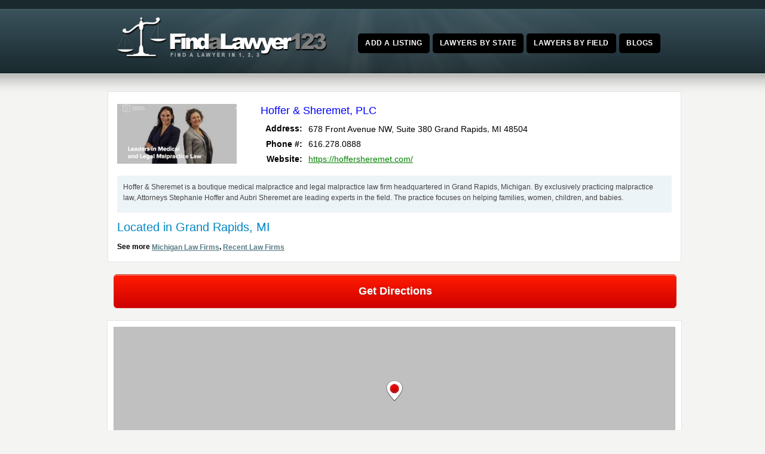

--- FILE ---
content_type: text/html; charset=UTF-8
request_url: https://www.findalawyer123.com/hoffer-sheremet-plc/
body_size: 10583
content:
<!DOCTYPE html> <!--[if IE 7 ]><html class="ie ie7" lang="en"> <![endif]--> <!--[if IE 8 ]><html class="ie ie8" lang="en"> <![endif]--> <!--[if IE 9 ]><html class="ie ie9" lang="en"> <![endif]--> <!--[if !IE]><!--><html dir="ltr" lang="en-US" prefix="og: https://ogp.me/ns#"> <!--<![endif]--><head> <!-- un-comment and delete 2nd meta below to disable zoom (not cool)<meta name="viewport" content="width=device-width, minimum-scale=1, maximum-scale=1"> --><meta name="viewport" content="width=device-width, initial-scale=1" /><link rel="pingback" href="https://findalawyer123.com/xmlrpc.php" /> <!--<link rel="alternate" type="application/rss+xml" title="FindaLawyer123.com" href="https://findalawyer123.com/feed/" /> <style>img:is([sizes="auto" i], [sizes^="auto," i]) { contain-intrinsic-size: 3000px 1500px }</style> <!-- All in One SEO 4.9.2 - aioseo.com --><title>Hoffer &amp; Sheremet, PLC - FindaLawyer123.com</title><link rel="preload" as="font" href="https://findalawyer123.com/wp-content/themes/Karma-Responsive/css/fonts/fontawesome-webfont.woff?v=4.0.3" crossorigin/><link rel="preload" as="font" href="https://fonts.gstatic.com/s/roboto/v20/KFOmCnqEu92Fr1Mu4mxKKTU1Kg.woff2" crossorigin/><meta name="description" content="Hoffer &amp; Sheremet is a boutique medical malpractice and legal malpractice law firm headquartered in Grand Rapids, Michigan. By exclusively practicing malpractice law, Attorneys Stephanie Hoffer and Aubri Sheremet are leading experts in the field. The practice focuses on helping families, women, children, and babies." /><meta name="robots" content="max-image-preview:large" /><meta name="author" content="admin"/><link rel="canonical" href="https://findalawyer123.com/hoffer-sheremet-plc/" /><meta name="generator" content="All in One SEO (AIOSEO) 4.9.2" /><meta property="og:locale" content="en_US" /><meta property="og:site_name" content="FindaLawyer123.com" /><meta property="og:type" content="website" /><meta property="og:title" content="Hoffer &amp; Sheremet, PLC - FindaLawyer123.com" /><meta property="og:description" content="Hoffer &amp; Sheremet is a boutique medical malpractice and legal malpractice law firm headquartered in Grand Rapids, Michigan. By exclusively practicing malpractice law, Attorneys Stephanie Hoffer and Aubri Sheremet are leading experts in the field. The practice focuses on helping families, women, children, and babies." /><meta property="og:url" content="https://findalawyer123.com/hoffer-sheremet-plc/" /><meta name="twitter:card" content="summary_large_image" /><meta name="twitter:title" content="Hoffer &amp; Sheremet, PLC - FindaLawyer123.com" /><meta name="twitter:description" content="Hoffer &amp; Sheremet is a boutique medical malpractice and legal malpractice law firm headquartered in Grand Rapids, Michigan. By exclusively practicing malpractice law, Attorneys Stephanie Hoffer and Aubri Sheremet are leading experts in the field. The practice focuses on helping families, women, children, and babies." /> <script type="application/ld+json" class="aioseo-schema"> {"@context":"https:\/\/schema.org","@graph":[{"@type":"BlogPosting","@id":"https:\/\/findalawyer123.com\/hoffer-sheremet-plc\/#blogposting","name":"Hoffer & Sheremet, PLC - FindaLawyer123.com","headline":"Hoffer &amp; Sheremet, PLC","author":{"@id":"https:\/\/findalawyer123.com\/author\/admin\/#author"},"publisher":{"@id":"https:\/\/findalawyer123.com\/#organization"},"image":{"@type":"ImageObject","url":"https:\/\/findalawyer123.com\/wp-content\/uploads\/2023\/05\/hoffer-shermet-featured.jpg","width":436,"height":270},"datePublished":"2023-05-03T20:47:16-04:00","dateModified":"2023-05-03T21:11:41-04:00","inLanguage":"en-US","mainEntityOfPage":{"@id":"https:\/\/findalawyer123.com\/hoffer-sheremet-plc\/#webpage"},"isPartOf":{"@id":"https:\/\/findalawyer123.com\/hoffer-sheremet-plc\/#webpage"},"articleSection":"Michigan, Recent, Birth Injury, Brain Injury, Legal Malpractice, Medical Malpractice, Spinal Cord Injury, Wrongful Death"},{"@type":"BreadcrumbList","@id":"https:\/\/findalawyer123.com\/hoffer-sheremet-plc\/#breadcrumblist","itemListElement":[{"@type":"ListItem","@id":"https:\/\/findalawyer123.com#listItem","position":1,"name":"Home","item":"https:\/\/findalawyer123.com","nextItem":{"@type":"ListItem","@id":"https:\/\/findalawyer123.com\/law\/recent\/#listItem","name":"Recent"}},{"@type":"ListItem","@id":"https:\/\/findalawyer123.com\/law\/recent\/#listItem","position":2,"name":"Recent","item":"https:\/\/findalawyer123.com\/law\/recent\/","nextItem":{"@type":"ListItem","@id":"https:\/\/findalawyer123.com\/hoffer-sheremet-plc\/#listItem","name":"Hoffer &amp; Sheremet, PLC"},"previousItem":{"@type":"ListItem","@id":"https:\/\/findalawyer123.com#listItem","name":"Home"}},{"@type":"ListItem","@id":"https:\/\/findalawyer123.com\/hoffer-sheremet-plc\/#listItem","position":3,"name":"Hoffer &amp; Sheremet, PLC","previousItem":{"@type":"ListItem","@id":"https:\/\/findalawyer123.com\/law\/recent\/#listItem","name":"Recent"}}]},{"@type":"Organization","@id":"https:\/\/findalawyer123.com\/#organization","name":"FindaLawyer123.com","description":"Find a Lawyer at FindaLawyer123.com","url":"https:\/\/findalawyer123.com\/"},{"@type":"Person","@id":"https:\/\/findalawyer123.com\/author\/admin\/#author","url":"https:\/\/findalawyer123.com\/author\/admin\/","name":"admin","image":{"@type":"ImageObject","@id":"https:\/\/findalawyer123.com\/hoffer-sheremet-plc\/#authorImage","url":"https:\/\/secure.gravatar.com\/avatar\/009cae7763e43cf5f65fba056be8e7aa51faf85ae9e4a5aa3ca234c0ea116fc0?s=96&r=g","width":96,"height":96,"caption":"admin"}},{"@type":"WebPage","@id":"https:\/\/findalawyer123.com\/hoffer-sheremet-plc\/#webpage","url":"https:\/\/findalawyer123.com\/hoffer-sheremet-plc\/","name":"Hoffer & Sheremet, PLC - FindaLawyer123.com","description":"Hoffer & Sheremet is a boutique medical malpractice and legal malpractice law firm headquartered in Grand Rapids, Michigan. By exclusively practicing malpractice law, Attorneys Stephanie Hoffer and Aubri Sheremet are leading experts in the field. The practice focuses on helping families, women, children, and babies.","inLanguage":"en-US","isPartOf":{"@id":"https:\/\/findalawyer123.com\/#website"},"breadcrumb":{"@id":"https:\/\/findalawyer123.com\/hoffer-sheremet-plc\/#breadcrumblist"},"author":{"@id":"https:\/\/findalawyer123.com\/author\/admin\/#author"},"creator":{"@id":"https:\/\/findalawyer123.com\/author\/admin\/#author"},"image":{"@type":"ImageObject","url":"https:\/\/findalawyer123.com\/wp-content\/uploads\/2023\/05\/hoffer-shermet-featured.jpg","@id":"https:\/\/findalawyer123.com\/hoffer-sheremet-plc\/#mainImage","width":436,"height":270},"primaryImageOfPage":{"@id":"https:\/\/findalawyer123.com\/hoffer-sheremet-plc\/#mainImage"},"datePublished":"2023-05-03T20:47:16-04:00","dateModified":"2023-05-03T21:11:41-04:00"},{"@type":"WebSite","@id":"https:\/\/findalawyer123.com\/#website","url":"https:\/\/findalawyer123.com\/","name":"FindaLawyer123.com","description":"Find a Lawyer at FindaLawyer123.com","inLanguage":"en-US","publisher":{"@id":"https:\/\/findalawyer123.com\/#organization"}}]} </script> <!-- All in One SEO --><link rel='dns-prefetch' href='//findalawyer123.com' /><link rel='dns-prefetch' href='//www.googletagmanager.com' /><link rel='stylesheet' id='style-css' href='https://findalawyer123.com/wp-content/themes/Karma-Responsive/style.css' type='text/css' media='all' /><link rel='stylesheet' id='primary-color-css' href='https://findalawyer123.com/wp-content/themes/Karma-Responsive/css/karma-teal-grey.css' type='text/css' media='all' /><link rel='stylesheet' id='secondary-color-css' href='https://findalawyer123.com/wp-content/themes/Karma-Responsive/css/secondary-teal-grey.css' type='text/css' media='all' /><link rel='stylesheet' id='fontawesome-css' href='https://findalawyer123.com/wp-content/themes/Karma-Responsive/css/_font-awesome.css' type='text/css' media='all' /><link rel='stylesheet' id='mobile-css' href='https://findalawyer123.com/wp-content/themes/Karma-Responsive/css/_mobile.css' type='text/css' media='all' /><link rel='stylesheet' id='wp-block-library-css' href='https://findalawyer123.com/wp-includes/css/dist/block-library/style.min.css' type='text/css' media='all' /> <style id='classic-theme-styles-inline-css' type='text/css'> /*! This file is auto-generated */
.wp-block-button__link{color:#fff;background-color:#32373c;border-radius:9999px;box-shadow:none;text-decoration:none;padding:calc(.667em + 2px) calc(1.333em + 2px);font-size:1.125em}.wp-block-file__button{background:#32373c;color:#fff;text-decoration:none} </style><link rel='stylesheet' id='aioseo/css/src/vue/standalone/blocks/table-of-contents/global.scss-css' href='https://findalawyer123.com/wp-content/plugins/all-in-one-seo-pack/dist/Lite/assets/css/table-of-contents/global.e90f6d47.css' type='text/css' media='all' /> <style id='global-styles-inline-css' type='text/css'> :root{--wp--preset--aspect-ratio--square: 1;--wp--preset--aspect-ratio--4-3: 4/3;--wp--preset--aspect-ratio--3-4: 3/4;--wp--preset--aspect-ratio--3-2: 3/2;--wp--preset--aspect-ratio--2-3: 2/3;--wp--preset--aspect-ratio--16-9: 16/9;--wp--preset--aspect-ratio--9-16: 9/16;--wp--preset--color--black: #000000;--wp--preset--color--cyan-bluish-gray: #abb8c3;--wp--preset--color--white: #ffffff;--wp--preset--color--pale-pink: #f78da7;--wp--preset--color--vivid-red: #cf2e2e;--wp--preset--color--luminous-vivid-orange: #ff6900;--wp--preset--color--luminous-vivid-amber: #fcb900;--wp--preset--color--light-green-cyan: #7bdcb5;--wp--preset--color--vivid-green-cyan: #00d084;--wp--preset--color--pale-cyan-blue: #8ed1fc;--wp--preset--color--vivid-cyan-blue: #0693e3;--wp--preset--color--vivid-purple: #9b51e0;--wp--preset--gradient--vivid-cyan-blue-to-vivid-purple: linear-gradient(135deg,rgba(6,147,227,1) 0%,rgb(155,81,224) 100%);--wp--preset--gradient--light-green-cyan-to-vivid-green-cyan: linear-gradient(135deg,rgb(122,220,180) 0%,rgb(0,208,130) 100%);--wp--preset--gradient--luminous-vivid-amber-to-luminous-vivid-orange: linear-gradient(135deg,rgba(252,185,0,1) 0%,rgba(255,105,0,1) 100%);--wp--preset--gradient--luminous-vivid-orange-to-vivid-red: linear-gradient(135deg,rgba(255,105,0,1) 0%,rgb(207,46,46) 100%);--wp--preset--gradient--very-light-gray-to-cyan-bluish-gray: linear-gradient(135deg,rgb(238,238,238) 0%,rgb(169,184,195) 100%);--wp--preset--gradient--cool-to-warm-spectrum: linear-gradient(135deg,rgb(74,234,220) 0%,rgb(151,120,209) 20%,rgb(207,42,186) 40%,rgb(238,44,130) 60%,rgb(251,105,98) 80%,rgb(254,248,76) 100%);--wp--preset--gradient--blush-light-purple: linear-gradient(135deg,rgb(255,206,236) 0%,rgb(152,150,240) 100%);--wp--preset--gradient--blush-bordeaux: linear-gradient(135deg,rgb(254,205,165) 0%,rgb(254,45,45) 50%,rgb(107,0,62) 100%);--wp--preset--gradient--luminous-dusk: linear-gradient(135deg,rgb(255,203,112) 0%,rgb(199,81,192) 50%,rgb(65,88,208) 100%);--wp--preset--gradient--pale-ocean: linear-gradient(135deg,rgb(255,245,203) 0%,rgb(182,227,212) 50%,rgb(51,167,181) 100%);--wp--preset--gradient--electric-grass: linear-gradient(135deg,rgb(202,248,128) 0%,rgb(113,206,126) 100%);--wp--preset--gradient--midnight: linear-gradient(135deg,rgb(2,3,129) 0%,rgb(40,116,252) 100%);--wp--preset--font-size--small: 13px;--wp--preset--font-size--medium: 20px;--wp--preset--font-size--large: 36px;--wp--preset--font-size--x-large: 42px;--wp--preset--spacing--20: 0.44rem;--wp--preset--spacing--30: 0.67rem;--wp--preset--spacing--40: 1rem;--wp--preset--spacing--50: 1.5rem;--wp--preset--spacing--60: 2.25rem;--wp--preset--spacing--70: 3.38rem;--wp--preset--spacing--80: 5.06rem;--wp--preset--shadow--natural: 6px 6px 9px rgba(0, 0, 0, 0.2);--wp--preset--shadow--deep: 12px 12px 50px rgba(0, 0, 0, 0.4);--wp--preset--shadow--sharp: 6px 6px 0px rgba(0, 0, 0, 0.2);--wp--preset--shadow--outlined: 6px 6px 0px -3px rgba(255, 255, 255, 1), 6px 6px rgba(0, 0, 0, 1);--wp--preset--shadow--crisp: 6px 6px 0px rgba(0, 0, 0, 1);}:where(.is-layout-flex){gap: 0.5em;}:where(.is-layout-grid){gap: 0.5em;}body .is-layout-flex{display: flex;}.is-layout-flex{flex-wrap: wrap;align-items: center;}.is-layout-flex > :is(*, div){margin: 0;}body .is-layout-grid{display: grid;}.is-layout-grid > :is(*, div){margin: 0;}:where(.wp-block-columns.is-layout-flex){gap: 2em;}:where(.wp-block-columns.is-layout-grid){gap: 2em;}:where(.wp-block-post-template.is-layout-flex){gap: 1.25em;}:where(.wp-block-post-template.is-layout-grid){gap: 1.25em;}.has-black-color{color: var(--wp--preset--color--black) !important;}.has-cyan-bluish-gray-color{color: var(--wp--preset--color--cyan-bluish-gray) !important;}.has-white-color{color: var(--wp--preset--color--white) !important;}.has-pale-pink-color{color: var(--wp--preset--color--pale-pink) !important;}.has-vivid-red-color{color: var(--wp--preset--color--vivid-red) !important;}.has-luminous-vivid-orange-color{color: var(--wp--preset--color--luminous-vivid-orange) !important;}.has-luminous-vivid-amber-color{color: var(--wp--preset--color--luminous-vivid-amber) !important;}.has-light-green-cyan-color{color: var(--wp--preset--color--light-green-cyan) !important;}.has-vivid-green-cyan-color{color: var(--wp--preset--color--vivid-green-cyan) !important;}.has-pale-cyan-blue-color{color: var(--wp--preset--color--pale-cyan-blue) !important;}.has-vivid-cyan-blue-color{color: var(--wp--preset--color--vivid-cyan-blue) !important;}.has-vivid-purple-color{color: var(--wp--preset--color--vivid-purple) !important;}.has-black-background-color{background-color: var(--wp--preset--color--black) !important;}.has-cyan-bluish-gray-background-color{background-color: var(--wp--preset--color--cyan-bluish-gray) !important;}.has-white-background-color{background-color: var(--wp--preset--color--white) !important;}.has-pale-pink-background-color{background-color: var(--wp--preset--color--pale-pink) !important;}.has-vivid-red-background-color{background-color: var(--wp--preset--color--vivid-red) !important;}.has-luminous-vivid-orange-background-color{background-color: var(--wp--preset--color--luminous-vivid-orange) !important;}.has-luminous-vivid-amber-background-color{background-color: var(--wp--preset--color--luminous-vivid-amber) !important;}.has-light-green-cyan-background-color{background-color: var(--wp--preset--color--light-green-cyan) !important;}.has-vivid-green-cyan-background-color{background-color: var(--wp--preset--color--vivid-green-cyan) !important;}.has-pale-cyan-blue-background-color{background-color: var(--wp--preset--color--pale-cyan-blue) !important;}.has-vivid-cyan-blue-background-color{background-color: var(--wp--preset--color--vivid-cyan-blue) !important;}.has-vivid-purple-background-color{background-color: var(--wp--preset--color--vivid-purple) !important;}.has-black-border-color{border-color: var(--wp--preset--color--black) !important;}.has-cyan-bluish-gray-border-color{border-color: var(--wp--preset--color--cyan-bluish-gray) !important;}.has-white-border-color{border-color: var(--wp--preset--color--white) !important;}.has-pale-pink-border-color{border-color: var(--wp--preset--color--pale-pink) !important;}.has-vivid-red-border-color{border-color: var(--wp--preset--color--vivid-red) !important;}.has-luminous-vivid-orange-border-color{border-color: var(--wp--preset--color--luminous-vivid-orange) !important;}.has-luminous-vivid-amber-border-color{border-color: var(--wp--preset--color--luminous-vivid-amber) !important;}.has-light-green-cyan-border-color{border-color: var(--wp--preset--color--light-green-cyan) !important;}.has-vivid-green-cyan-border-color{border-color: var(--wp--preset--color--vivid-green-cyan) !important;}.has-pale-cyan-blue-border-color{border-color: var(--wp--preset--color--pale-cyan-blue) !important;}.has-vivid-cyan-blue-border-color{border-color: var(--wp--preset--color--vivid-cyan-blue) !important;}.has-vivid-purple-border-color{border-color: var(--wp--preset--color--vivid-purple) !important;}.has-vivid-cyan-blue-to-vivid-purple-gradient-background{background: var(--wp--preset--gradient--vivid-cyan-blue-to-vivid-purple) !important;}.has-light-green-cyan-to-vivid-green-cyan-gradient-background{background: var(--wp--preset--gradient--light-green-cyan-to-vivid-green-cyan) !important;}.has-luminous-vivid-amber-to-luminous-vivid-orange-gradient-background{background: var(--wp--preset--gradient--luminous-vivid-amber-to-luminous-vivid-orange) !important;}.has-luminous-vivid-orange-to-vivid-red-gradient-background{background: var(--wp--preset--gradient--luminous-vivid-orange-to-vivid-red) !important;}.has-very-light-gray-to-cyan-bluish-gray-gradient-background{background: var(--wp--preset--gradient--very-light-gray-to-cyan-bluish-gray) !important;}.has-cool-to-warm-spectrum-gradient-background{background: var(--wp--preset--gradient--cool-to-warm-spectrum) !important;}.has-blush-light-purple-gradient-background{background: var(--wp--preset--gradient--blush-light-purple) !important;}.has-blush-bordeaux-gradient-background{background: var(--wp--preset--gradient--blush-bordeaux) !important;}.has-luminous-dusk-gradient-background{background: var(--wp--preset--gradient--luminous-dusk) !important;}.has-pale-ocean-gradient-background{background: var(--wp--preset--gradient--pale-ocean) !important;}.has-electric-grass-gradient-background{background: var(--wp--preset--gradient--electric-grass) !important;}.has-midnight-gradient-background{background: var(--wp--preset--gradient--midnight) !important;}.has-small-font-size{font-size: var(--wp--preset--font-size--small) !important;}.has-medium-font-size{font-size: var(--wp--preset--font-size--medium) !important;}.has-large-font-size{font-size: var(--wp--preset--font-size--large) !important;}.has-x-large-font-size{font-size: var(--wp--preset--font-size--x-large) !important;}
:where(.wp-block-post-template.is-layout-flex){gap: 1.25em;}:where(.wp-block-post-template.is-layout-grid){gap: 1.25em;}
:where(.wp-block-columns.is-layout-flex){gap: 2em;}:where(.wp-block-columns.is-layout-grid){gap: 2em;}
:root :where(.wp-block-pullquote){font-size: 1.5em;line-height: 1.6;} </style><link rel='stylesheet' id='widgets-on-pages-css' href='https://findalawyer123.com/wp-content/plugins/widgets-on-pages/public/css/widgets-on-pages-public.css' type='text/css' media='all' /> <script type="text/javascript" src="https://findalawyer123.com/wp-content/plugins/enable-jquery-migrate-helper/js/jquery/jquery-1.12.4-wp.js" id="jquery-core-js"></script> <script type="text/javascript" src="https://findalawyer123.com/wp-content/plugins/enable-jquery-migrate-helper/js/jquery-migrate/jquery-migrate-1.4.1-wp.js" id="jquery-migrate-js"></script> <!-- Google tag (gtag.js) snippet added by Site Kit --> <!-- Google Analytics snippet added by Site Kit --> <script type="text/javascript" src="https://www.googletagmanager.com/gtag/js?id=GT-KD2TX46R" id="google_gtagjs-js" async></script> <script type="text/javascript" id="google_gtagjs-js-after"> /* <![CDATA[ */
window.dataLayer = window.dataLayer || [];function gtag(){dataLayer.push(arguments);}
gtag("set","linker",{"domains":["findalawyer123.com"]});
gtag("js", new Date());
gtag("set", "developer_id.dZTNiMT", true);
gtag("config", "GT-KD2TX46R");
 window._googlesitekit = window._googlesitekit || {}; window._googlesitekit.throttledEvents = []; window._googlesitekit.gtagEvent = (name, data) => { var key = JSON.stringify( { name, data } ); if ( !! window._googlesitekit.throttledEvents[ key ] ) { return; } window._googlesitekit.throttledEvents[ key ] = true; setTimeout( () => { delete window._googlesitekit.throttledEvents[ key ]; }, 5 ); gtag( "event", name, { ...data, event_source: "site-kit" } ); }; 
/* ]]> */ </script><link rel="https://api.w.org/" href="https://findalawyer123.com/wp-json/" /><link rel="alternate" title="JSON" type="application/json" href="https://findalawyer123.com/wp-json/wp/v2/posts/8475" /><link rel='shortlink' href='https://findalawyer123.com/?p=8475' /><link rel="alternate" title="oEmbed (JSON)" type="application/json+oembed" href="https://findalawyer123.com/wp-json/oembed/1.0/embed?url=https%3A%2F%2Ffindalawyer123.com%2Fhoffer-sheremet-plc%2F" /><link rel="alternate" title="oEmbed (XML)" type="text/xml+oembed" href="https://findalawyer123.com/wp-json/oembed/1.0/embed?url=https%3A%2F%2Ffindalawyer123.com%2Fhoffer-sheremet-plc%2F&#038;format=xml" /><meta name="ICBM" content="42.9763260, -85.6754913" /><meta name="dcterms.title" content="FindaLawyer123.com - Hoffer &amp; Sheremet, PLC" /><meta name="geo.position" content="42.9763260;-85.6754913" /><meta name="generator" content="Site Kit by Google 1.168.0" /><link rel="shortcut icon" href="https://findalawyer123.com/wp-content/uploads/2013/05/favicon.ico"/> <!--styles generated by site options--> <style type='text/css'> #header .tt-retina-logo {
 width: ;
 height: ;
 url: "";
}  .header-overlay {
 background: url(https://findalawyer123.com/wp-content/themes/Karma-Responsive/images/_global/overlay-rays.png) 50% 50% no-repeat;
}
.header-overlay {
 background-size: auto 100%;
} </style> <!--[if IE 9]> <style media="screen"> #footer,
.header-holder
 {
 behavior: url(https://findalawyer123.com/wp-content/themes/Karma-Responsive/js/PIE/PIE.php);
} </style> <![endif]--> <!--[if lte IE 8]> <script type='text/javascript' src='https://findalawyer123.com/wp-content/themes/Karma-Responsive/js/html5shiv.js'></script> <style media="screen"> /* uncomment for IE8 rounded corners
#menu-main-nav .drop ul a,
#menu-main-nav .drop,
#menu-main-nav ul.sub-menu,
#menu-main-nav .drop .c, 
#menu-main-nav li.parent, */
a.button,
a.button:hover,
ul.products li.product a img,
div.product div.images img,
span.onsale,
#footer,
.header-holder,
#horizontal_nav ul li,
#horizontal_nav ul a,
#tt-gallery-nav li,
#tt-gallery-nav a,
ul.tabset li,
ul.tabset a,
.karma-pages a,
.karma-pages span,
.wp-pagenavi a,
.wp-pagenavi span,
.post_date,
.post_comments,
.ka_button,
.flex-control-paging li a,
.colored_box,
.tools,
.karma_notify
.opener,
.callout_button,
.testimonials {
 behavior: url(https://findalawyer123.com/wp-content/themes/Karma-Responsive/js/PIE/PIE.php);
}
#header .header-overlay {
 background-image: none;
 filter: progid:DXImageTransform.Microsoft.AlphaImageLoader( src='https://findalawyer123.com/wp-content/themes/Karma-Responsive/images/_global/overlay-rays.png', sizingMethod='scale');
 -ms-filter: "progid:DXImageTransform.Microsoft.AlphaImageLoader( src='https://findalawyer123.com/wp-content/themes/Karma-Responsive/images/_global/overlay-rays.png', sizingMethod='scale')";
} </style> <![endif]--> <!--[if IE]><link rel="stylesheet" href="https://findalawyer123.com/wp-content/themes/Karma-Responsive/css/_internet_explorer.css" media="screen"/> <![endif]--> <script> (function(i,s,o,g,r,a,m){i['GoogleAnalyticsObject']=r;i[r]=i[r]||function(){
 (i[r].q=i[r].q||[]).push(arguments)},i[r].l=1*new Date();a=s.createElement(o),
 m=s.getElementsByTagName(o)[0];a.async=1;a.src=g;m.parentNode.insertBefore(a,m)
 })(window,document,'script','//www.google-analytics.com/analytics.js','ga');
 ga('create', 'UA-3242849-26', 'findalawyer123.com');
 ga('send', 'pageview'); </script> <script async src="https://pagead2.googlesyndication.com/pagead/js/adsbygoogle.js?client=ca-pub-5346911216764926"
 crossorigin="anonymous"></script></head><body class="wp-singular post-template-default single single-post postid-8475 single-format-standard wp-theme-Karma-Responsive"><div id="tt-wide-layout" class="content-style-default"><div id="wrapper"><header role="banner" id="header" ><div class="top-block"><div class="top-holder"><div class="toolbar-right"></div><!-- END toolbar-right --></div><!-- END top-holder --></div><!-- END top-block --><div class="header-holder "><div class="header-overlay"><div class="header-area"> <a href="https://findalawyer123.com" class="logo"><img src="https://findalawyer123.com/wp-content/uploads/2013/04/logo.png" alt="FindaLawyer123.com" /></a><nav role="navigation"><ul id="menu-main-nav"><li id="item-7223" class="menu-item menu-item-type-post_type menu-item-object-page"><a href="https://findalawyer123.com/add/"><span><strong>Add a Listing</strong></span></a></li><li id="item-285" class="menu-item menu-item-type-post_type menu-item-object-page"><a href="https://findalawyer123.com/lawyers-by-state/"><span><strong>Lawyers by State</strong></span></a></li><li id="item-909" class="menu-item menu-item-type-post_type menu-item-object-page"><a href="https://findalawyer123.com/lawyers-by-field/"><span><strong>Lawyers by Field</strong></span></a></li><li id="item-8548" class="menu-item menu-item-type-post_type menu-item-object-page current_page_parent"><a href="https://findalawyer123.com/blogs/"><span><strong>Blogs</strong></span></a></li></ul></nav></div><!-- END header-area --></div><!-- END header-overlay --></div><!-- END header-holder --></header><!-- END header --><div id="main"><div class="main-area"><main role="main" id="content" class="content_blog"><article class="single_blog_wrap  post-8475 post type-post status-publish format-standard has-post-thumbnail hentry category-michigan category-recent tag-birth-injury tag-brain-injury tag-legal-malpractice tag-medical-malpractice tag-spinal-cord-injury tag-wrongful-death"><div class="singlecat"><table border="0" cellpadding="0" cellspacing="0" itemscope itemtype="http://schema.org/LocalBusiness"><tr><td rowspan="8"><div class="dealerpic"> <img itemprop="image" border="0" src="https://findalawyer123.com/wp-content/uploads/2023/05/hoffer-shermet-logo.jpg" alt="" width="200" height="100"></div></td><td colspan="3"><h1 class="single-posth1" itemprop="name">Hoffer &amp; Sheremet, PLC</h1></td></tr><tr><td width="60" align="right"><b>Address:</b></td><td width="10">&nbsp;</td><td width="410"> <span itemprop="address" itemscope itemtype="http://schema.org/PostalAddress"> <span itemprop="streetAddress">678 Front Avenue NW, Suite 380</span> <span itemprop="addressLocality">Grand Rapids</span>, <span itemprop="addressRegion">MI</span> <span itemprop="postalCode">48504</span> </span></td></tr><tr><td width="70" align="right"><b>Phone #:</b></td><td width="10">&nbsp;</td><td width="410"><span itemprop="telephone">616.278.0888</span></td></tr><tr><td width="60" align="right"><b>Website:</b></td><td width="10">&nbsp;</td><td width="410"> <a style="color:#008000;" rel="nofollow" target="_blank" href="https://hoffersheremet.com/" itemprop="url"> https://hoffersheremet.com/ </a></td></tr></table><div style='margin: 15px 0px 15px 0px !important; padding: 10px 10px 1px 10px; background-color: #EDF4F8;'><p>Hoffer &amp; Sheremet is a boutique medical malpractice and legal malpractice law firm headquartered in Grand Rapids, Michigan. By exclusively practicing malpractice law, Attorneys Stephanie Hoffer and Aubri Sheremet are leading experts in the field. The practice focuses on helping families, women, children, and babies.</p></div><div class="locatedin">Located in Grand Rapids, MI</div><div style="text-align:left;"><b>See more <a href="https://findalawyer123.com/law/michigan/" title="Michigan">Michigan Law Firms</a>, <a href="https://findalawyer123.com/law/recent/" title="Recent">Recent Law Firms</a></b></div></div><div><a class="myButton" target="_blank" href="http://maps.google.com/maps?daddr=42.9763260,-85.6754913" title="directions">Get Directions</a></div><div class="singlemap"><div class="gm-map" style="position: relative;height: 250px; width: 100%;"><iframe name="gm-map-1" allowfullscreen src="https://findalawyer123.com/?geo_mashup_content=render-map&amp;map_data_key=d9c323a38d2dc9e8cd02cf6be805ca35&amp;zoom=11&amp;map_content=single&amp;name=gm-map-1&amp;object_id=8475" style="position: absolute; top: 0; left: 0; width: 100%; height: 100%; border: none; overflow: hidden;"></iframe></div></div><div class="areasoflaw"><h2 style="color:#0000ff;">Areas of Practice:</h2> Birth Injury, Brain Injury, Legal Malpractice, Medical Malpractice, Spinal Cord Injury, Wrongful Death</div><div style="clear:both"></div><h2 class="zipdesc">Start Another Law Firm Search, Enter Zip Below</h2><li id="geomashupsearchwidget-2" class="widget geomashupsearchwidget amr_widget"><span style="display: none"></span><form class="geo-mashup-search-form2" method="post" action="https://findalawyer123.com/find/"><input name="object_name" type="hidden" value="post" /><input name="results_page_id" type="hidden" value="6985" /><div class="inside-form2"><div class="entermiles2">Select Miles:</div><div style="margin: 0px 0px 0px 0px;"><select id="geomashupsearchwidget-2-radius" name="radius"><option value="20">20</option><option value="30">30</option><option value="40">40</option><option value="50">50</option><option value="100">100</option> </select></div><div style="position:absolute; margin:-25px 0px 0px -100px;"><img src="https://www.findalawyer123.com/wp-content/uploads/2015/05/arrow_red.png"></div><div class="enterzip2">Enter Zip Code:</div> <input name="units" type="hidden" value="mi" /><input id="geomashupsearchwidget-2-input" class="geo-mashup-search-input" name="location_text" type="text" value="" /><input id="geomashupsearchwidget-2-submit" name="geo_mashup_search_submit" type="submit" value="Search" /></div></form></li><div style="clear:both"></div><div id="respond"><div id="respond" class="comment-respond"><h3 id="reply-title" class="comment-reply-title"><h2><i class="fa fa-pencil-square-o discussion-title"></i>Add a Comment</h2> <small><a rel="nofollow" id="cancel-comment-reply-link" href="/hoffer-sheremet-plc/#respond" style="display:none;"><div class="comment-cancel">click here to cancel reply</div></a></small></h3><form action="https://findalawyer123.com/wp-comments-post.php" method="post" id="commentform" class="comment-form"><p class="comment-textarea-wrap"><br /><label  class="comment-label" for="comment">Your Review</label><textarea name="comment" class="comment-textarea" tabindex="4" rows="5" cols="5" id="comment" aria-required="true"></textarea></p><p class="comment-input-wrap pad comment-name"><label class="comment-label" for="author">Name <span class="required">*</span></label><input id="author" name="author" type="text" tabindex="1" class="comment-input" value="" size="30" aria-required='true' /></p><p class="comment-input-wrap pad comment-email"><label class="comment-label"  for="email">Email <span class="required">*</span> <em>(will not be published)</em></label> <input id="email" name="email" type="text" tabindex="2" class="comment-input" value="" size="30" aria-required='true' /></p><p class="comment-input-wrap comment-website"><label class="comment-label" for="url">Website</label><input id="url" name="url" type="text" tabindex="3" class="comment-input" value="" size="30" /></p><p class="form-submit"><input name="submit" type="submit" id="ka-comment-form-submit" class="submit" value="Add Review" /> <input type='hidden' name='comment_post_ID' value='8475' id='comment_post_ID' /> <input type='hidden' name='comment_parent' id='comment_parent' value='0' /></p></form></div><!-- #respond --></div><!--end comment-response--></main><!-- END main #content --></div><!-- END main-area --></div><!-- END main --><footer role="contentinfo" id="footer"><div class="footer-overlay"><div class="footer-content"><div class="one_fourth tt-column"></div><div class="one_fourth tt-column"></div><div class="one_fourth tt-column"></div><div class="one_fourth_last tt-column"></div></div><!-- END footer-content --></div><!-- END footer-overlay --><div id="footer_bottom"><div class="info"><div id="foot_left">&nbsp;                    FindaLawyer123.com - 2013-2023</div><!-- END foot_left --><div id="foot_right"><div class="top-footer"><a href="#" class="link-top">top</a></div></div><!-- END foot_right --></div><!-- END info --></div><!-- END footer_bottom --></footer><!-- END footer --></div><!-- END wrapper --></div><!-- END tt-layout --> <script type="speculationrules"> {"prefetch":[{"source":"document","where":{"and":[{"href_matches":"\/*"},{"not":{"href_matches":["\/wp-*.php","\/wp-admin\/*","\/wp-content\/uploads\/*","\/wp-content\/*","\/wp-content\/plugins\/*","\/wp-content\/themes\/Karma-Responsive\/*","\/*\\?(.+)"]}},{"not":{"selector_matches":"a[rel~=\"nofollow\"]"}},{"not":{"selector_matches":".no-prefetch, .no-prefetch a"}}]},"eagerness":"conservative"}]} </script> <a rel="nofollow" style="display:none" href="https://findalawyer123.com/?blackhole=52a2c49aa8" title="Do NOT follow this link or you will be banned from the site!">FindaLawyer123.com</a><link rel='stylesheet' id='front-style-widget-css' href='https://findalawyer123.com/wp-content/plugins/geo-mashup/css/front-widget.min.css' type='text/css' media='all' /> <script type="text/javascript" id="truethemes-custom-js-extra"> /* <![CDATA[ */
var php_data = {"mobile_menu_text":"Main Menu","mobile_sub_menu_text":"More in this section...","karma_jquery_slideshowSpeed":"8000","karma_jquery_pause_hover":"false","karma_jquery_randomize":"false","karma_jquery_directionNav":"true","karma_jquery_animation_effect":"fade","karma_jquery_animationSpeed":"600","testimonial_slideshowSpeed":"8000","testimonial_pause_hover":"false","testimonial_randomize":"false","testimonial_directionNav":"true","testimonial_animation_effect":"fade","testimonial_animationSpeed":"600","ubermenu_active":"false"};
/* ]]> */ </script> <script type="text/javascript" src="https://findalawyer123.com/wp-content/themes/Karma-Responsive/js/custom-main.js" id="truethemes-custom-js"></script> <script type="text/javascript" src="https://findalawyer123.com/wp-content/themes/Karma-Responsive/js/superfish.js" id="superfish-js"></script> <script type="text/javascript" src="https://findalawyer123.com/wp-content/themes/Karma-Responsive/js/jquery.flexslider.js" id="flexslider-js"></script> <script type="text/javascript" src="https://findalawyer123.com/wp-content/themes/Karma-Responsive/js/jquery.fitvids.js" id="fitvids-js"></script> <script type="text/javascript" src="https://findalawyer123.com/wp-content/themes/Karma-Responsive/js/jquery.isotope.js" id="isotope-js"></script> <script type="text/javascript" src="https://findalawyer123.com/wp-content/plugins/enable-jquery-migrate-helper/js/jquery-ui/core.min.js" id="jquery-ui-core-js"></script> <script type="text/javascript" src="https://findalawyer123.com/wp-content/plugins/enable-jquery-migrate-helper/js/jquery-ui/widget.min.js" id="jquery-ui-widget-js"></script> <script type="text/javascript" src="https://findalawyer123.com/wp-content/plugins/enable-jquery-migrate-helper/js/jquery-ui/tabs.min.js" id="jquery-ui-tabs-js"></script> <script type="text/javascript" src="https://findalawyer123.com/wp-content/plugins/enable-jquery-migrate-helper/js/jquery-ui/accordion.min.js" id="jquery-ui-accordion-js"></script> <script type="text/javascript" src="https://findalawyer123.com/wp-content/themes/Karma-Responsive/js/jquery.prettyPhoto.js" id="pretty-photo-js"></script> <script type="text/javascript" src="https://findalawyer123.com/wp-includes/js/comment-reply.js" id="comment-reply-js"></script> <script type="module"  src="https://findalawyer123.com/wp-content/plugins/all-in-one-seo-pack/dist/Lite/assets/table-of-contents.95d0dfce.js" id="aioseo/js/src/vue/standalone/blocks/table-of-contents/frontend.js-js"></script> <script type="text/javascript" src="https://findalawyer123.com/wp-content/plugins/sg-cachepress/assets/js/lazysizes.min.js" id="siteground-optimizer-lazy-sizes-js-js"></script> <script type="text/javascript" src="https://findalawyer123.com/wp-content/plugins/geo-mashup/js/search-form.min.js" id="geo-mashup-search-form-js"></script> <!--[if !IE]><!--><script> if (/*@cc_on!@*/false) {
 document.documentElement.className+=' ie10';
} </script><!--<![endif]--></body></html>

--- FILE ---
content_type: text/html; charset=UTF-8
request_url: https://findalawyer123.com/?geo_mashup_content=render-map&map_data_key=d9c323a38d2dc9e8cd02cf6be805ca35&zoom=11&map_content=single&name=gm-map-1&object_id=8475
body_size: 1161
content:
<!DOCTYPE html><html xmlns="http://www.w3.org/1999/xhtml"><head><meta http-equiv="content-type" content="text/html; charset=utf-8"/><title>Geo Mashup Map</title><link rel="preload" as="font" href="https://findalawyer123.com/wp-content/themes/Karma-Responsive/css/fonts/fontawesome-webfont.woff?v=4.0.3" crossorigin/><link rel="preload" as="font" href="https://fonts.gstatic.com/s/roboto/v20/KFOmCnqEu92Fr1Mu4mxKKTU1Kg.woff2" crossorigin/><link rel='stylesheet' id='theme-style-css' href='https://findalawyer123.com/wp-content/themes/Karma-Responsive/style.css' type='text/css' media='all' /><link rel='stylesheet' id='geo-mashup-map-style-css' href='https://findalawyer123.com/wp-content/themes/Karma-Responsive/map-style.css' type='text/css' media='all' /> <script type="text/javascript" src="https://findalawyer123.com/wp-content/plugins/enable-jquery-migrate-helper/js/jquery/jquery-1.12.4-wp.js" id="jquery-core-js"></script> <script type="text/javascript" src="https://findalawyer123.com/wp-content/plugins/enable-jquery-migrate-helper/js/jquery-migrate/jquery-migrate-1.4.1-wp.js" id="jquery-migrate-js"></script> <script type="text/javascript" src="https://findalawyer123.com/wp-content/plugins/geo-mashup/js/mxn/mxn.min.js" id="mxn-js"></script> <script type="text/javascript" src="https://findalawyer123.com/wp-content/plugins/geo-mashup/js/mxn/mxn.core.min.js" id="mxn-core-js"></script> <script type="text/javascript" src="//maps.google.com/maps/api/js?key=AIzaSyCLNa5tRl8h9DEaB_Ocf4vS-Bdr7K2B0EQ&amp;language=en&amp;ver=6.8.3" id="google-maps-3-js"></script> <script type="text/javascript" src="https://findalawyer123.com/wp-content/plugins/geo-mashup/js/mxn/mxn.googlev3.core.min.js" id="mxn-googlev3-js"></script> <script type="text/javascript" src="https://findalawyer123.com/wp-content/plugins/geo-mashup/js/mxn/mxn.googlev3.geo-mashup.min.js" id="mxn-googlev3-gm-js"></script> <script type="text/javascript" src="https://findalawyer123.com/wp-content/plugins/geo-mashup/js/geo-mashup.min.js" id="geo-mashup-js"></script> <script type="text/javascript" src="https://findalawyer123.com/wp-content/plugins/geo-mashup/js/geo-mashup-mxn.min.js" id="geo-mashup-mxn-js"></script> <style type="text/css"> v\:* { behavior:url(#default#VML); }
 #geo-mashup {
 width:100%;
 height:100%;
 background-color: #c0c0c0;
 } </style></head><body><div id="geo-mashup" class="gm-map-1"> <noscript><p>This map requires JavaScript. You may have to enable it in your browser's settings.</p> </noscript></div> <script type="text/javascript"> GeoMashup.createMap(document.getElementById("geo-mashup"), {"map_control":"GSmallZoomControl3D","map_type":"G_NORMAL_MAP","zoom":"11","add_overview_control":"false","add_full_screen_control":"false","add_map_type_control":[],"enable_scroll_wheel_zoom":"false","click_to_load":"false","click_to_load_text":"","marker_default_color":"red","map_api":"googlev3","map_content":"single","name":"gm-map-1","ajaxurl":"https:\/\/findalawyer123.com\/wp-admin\/admin-ajax.php","siteurl":"https:\/\/findalawyer123.com\/","url_path":"https:\/\/findalawyer123.com\/wp-content\/plugins\/geo-mashup","template_url_path":"https:\/\/findalawyer123.com\/wp-content\/themes\/Karma-Responsive","object_data":{"objects":[{"object_name":"post","object_id":"8475","title":"Hoffer & Sheremet, PLC","lat":"42.9763260","lng":"-85.6754913","author_name":"admin","terms":[]}]},"term_properties":[]} ); </script></body></html>

--- FILE ---
content_type: text/html; charset=utf-8
request_url: https://www.google.com/recaptcha/api2/aframe
body_size: 249
content:
<!DOCTYPE HTML><html><head><meta http-equiv="content-type" content="text/html; charset=UTF-8"></head><body><script nonce="8jtQkSrm_c2qQQ6RKvsphQ">/** Anti-fraud and anti-abuse applications only. See google.com/recaptcha */ try{var clients={'sodar':'https://pagead2.googlesyndication.com/pagead/sodar?'};window.addEventListener("message",function(a){try{if(a.source===window.parent){var b=JSON.parse(a.data);var c=clients[b['id']];if(c){var d=document.createElement('img');d.src=c+b['params']+'&rc='+(localStorage.getItem("rc::a")?sessionStorage.getItem("rc::b"):"");window.document.body.appendChild(d);sessionStorage.setItem("rc::e",parseInt(sessionStorage.getItem("rc::e")||0)+1);localStorage.setItem("rc::h",'1767240773830');}}}catch(b){}});window.parent.postMessage("_grecaptcha_ready", "*");}catch(b){}</script></body></html>

--- FILE ---
content_type: text/css
request_url: https://findalawyer123.com/wp-content/themes/Karma-Responsive/css/karma-teal-grey.css
body_size: 923
content:
/*---------------------*/
/* Header 
/*---------------------*/
.top-block,
.top-block ul.sf-menu li ul,
#footer-callout {
	background: #19292E;
}

#tt-slider-full-width {
	background: #0D1D22;
}

#footer-callout {
	border-bottom: 1px solid #4E646D;
}

/* primary color scheme (header / footer background) */
.header-holder.tt-header-holder-tall,
.header-holder.tt-logo-center,
.header-holder,
#footer {
	border-top: 1px solid #4E646D;
	background-color: #19292E;
	background-image: linear-gradient(to bottom, #3A525C, #19292E); /* required first in the list for IE11 */
	background-image: -webkit-gradient(linear, left top, left bottom, from(#3A525C), to(#19292E));
	background-image: -webkit-linear-gradient(top, #3A525C, #19292E);
	background-image: -moz-linear-gradient(top, #3A525C, #19292E);
	background-image: -webkit-linear-gradient(top, #3A525C, #19292E);
	background-image: -o-linear-gradient(top, #3A525C, #19292E);
	background-image: ms-linear-gradient(to bottom, #3A525C, #19292E);
	-pie-background: linear-gradient(to bottom, #3A525C, #19292E);
}

.top-block,
.top-block a,
#header .toolbar-left li,
#header .toolbar-right li {
	color: rgba(255,255,255, 0.6);
}

#tt-mobile-menu-button span:after,
.tt-icon-box span.fa-stack {
	color: #60777F;	
}

/*---------------------*/
/* Main Menu
/*---------------------*/
#menu-main-nav a span.navi-description,
/* reset search/404 navi-description so "blog" isn't active */
.search-header #menu-main-nav li.current_page_parent a span.navi-description,
.error-header #menu-main-nav li.current_page_parent a span.navi-description,
.top-block .top-holder ul.sf-menu li .sub-menu li a:hover {
	color: #80979F;
}

/* dropdown active link color */
#menu-main-nav .drop ul li.current-menu-item a,
#menu-main-nav .drop ul li.current-menu-ancestor a,
#menu-main-nav .drop ul li.current-menu-parent ul li.current-menu-item a,
#menu-main-nav .drop ul li.current-menu-ancestor ul li.current-menu-ancestor a,
#menu-main-nav .drop ul li.current-menu-ancestor ul li.current-menu-ancestor ul li.current-menu-item a {
	color: #7A93A1;
}

/* dropdown menu bg color */
#menu-main-nav .drop .c,
#menu-main-nav li.parent:hover,
.tt-logo-center #menu-main-nav li.parent:first-child:hover,
#wrapper.tt-uberstyling-enabled #megaMenu ul.megaMenu > li.menu-item.tt-uber-parent:hover,
#wrapper.tt-uberstyling-enabled #megaMenu ul.megaMenu li.menu-item ul.sub-menu {
	background: #111C20;
}

/* dropdown link:hover bg color */
#menu-main-nav .drop ul a:hover,
#menu-main-nav .drop ul li.current-menu-item.hover a,
#menu-main-nav .drop ul li.parent.hover a,
#menu-main-nav .drop ul li.parent.hover a:hover,
#menu-main-nav .drop ul li.hover ul li.hover a,
#menu-main-nav .drop ul li.hover ul li.hover a:hover,
#menu-main-nav .drop ul li.current-menu-ancestor.hover a,
#menu-main-nav .drop ul li.current-menu-ancestor.hover ul a:hover,
#menu-main-nav .drop ul li.current-menu-ancestor ul li.current-menu-ancestor ul li.current-menu-item a:hover,
.top-block .top-holder ul.sf-menu li .sub-menu li a:hover,
#wrapper.tt-uberstyling-enabled .header-area #megaMenu ul li.menu-item.ss-nav-menu-mega ul.sub-menu li.menu-item > a:hover {
	background: #435961;
	color:#FFF;
}

/* reset dropdown link:hover on non-active items */
#menu-main-nav .drop ul li.parent.hover ul a,
#menu-main-nav .drop ul li.hover ul li.hover ul li a,
#menu-main-nav .drop ul li.current-menu-ancestor.hover ul a {
	background:none;	
}


/*---------------------*/
/* Footer
/*---------------------*/
#footer_bottom {
	background: #111C20 url(../images/skins/bg-footer-bottom-teal-grey.png) top center repeat-x;
}

.footer-content a,
#footer_bottom a,
#footer .blogroll li,
#mc_signup .mc_required,
.mc_required,
#mc-indicates-required,
#footer ul.tt-recent-posts li p {
	color: rgba(255,255,255, 0.4);
}

#footer .blogroll a,
#footer ul.tt-recent-posts h4 {
	color: #CCC;
}

#footer h3 {
	border-bottom: 1px solid rgba(255,255,255, 0.17);
}

#footer,
#footer p,
#footer ul,
#footer_bottom,
#footer_bottom p,
#footer_bottom ul,
#footer #mc_signup_form label {
	color: #BCBCBC;
}

/*---------------------*/
/* IE8
/*---------------------*/
/* IE8 does not support rgba. hex# colors provided below */
.ie8 .top-block,
.ie8 .top-block a,
.ie8 #header .toolbar-left li,
.ie8 #header .toolbar-right li {
	color: #B1B1B1;
}

.ie8 .footer-content a,
.ie8 #footer_bottom a,
.ie8 #footer .blogroll li,
.ie8 #mc_signup .mc_required,
.ie8 .mc_required,
.ie8 #mc-indicates-required {
	color: #7A93A1;
}

.ie8 #footer h3 {
	border-bottom: 1px solid #5F7984;
}

--- FILE ---
content_type: text/css
request_url: https://findalawyer123.com/wp-content/themes/Karma-Responsive/css/secondary-teal-grey.css
body_size: 844
content:
/*---------------------*/
/* Sliders
/*---------------------*/
/* jQuery1 slider + utility bar */
.jquery1-slider-wrap,
.tools {
background-color: #4E6A75;
background: -webkit-gradient(radial, center center, 0, center center, 460, from(#4E6A75), to(#1E2F36));
background: -webkit-radial-gradient(circle, #4E6A75, #1E2F36);
background: -moz-radial-gradient(circle, #4E6A75, #1E2F36);
background: -ms-radial-gradient(circle, #4E6A75, #1E2F36);
}

/* IE Image Fallback */
.ie7 .jquery1-slider-wrap,
.ie8 .jquery1-slider-wrap,
.ie9 .jquery1-slider-wrap {
	background: transparent url(../images/skins/secondary-teal-grey/bg-jquery-bnr.png) 0 0 no-repeat;
}


/*---------------------*/
/* Sub Menus
/*---------------------*/
/* horizontal */
#horizontal_nav ul a:hover,
#horizontal_nav ul .current_page_item,
#horizontal_nav.tt-gallery-nav-wrap .active,
/* tabs */
.tabset .ui-state-active,
.tabset .active,
.tabset a:hover,
/* wp-page-navi */
.karma-pages span.current,
.wp-pagenavi span.current,
.woocommerce-pagination .current {
	background:#334A50;
}

/* vertical */
#sub_nav ul a:hover,
#sub_nav ul li.current_page_item a,
#sub_nav.nav_right_sub_nav ul a:hover,
#sub_nav.nav_right_sub_nav ul li.current_page_item a {
	background: url(../images/skins/secondary-teal-grey/sprite.png) 0px 0px no-repeat;
}


/*---------------------*/
/* Links / Lists
/*---------------------*/
/* links */
a,
p a strong,
.link-top,
.tt_comment_required,
ul.tt-recent-posts h4,
span.required,
/* lists */
ul.list li,
ul.list1 li:before,
ul.list2 li:before,
ul.list3 li:before,
ul.list4 li:before,
ul.list5 li:before,
ul.list6 li:before,
ul.list7 li:before,
ul.list8 li:before,
#sidebar ul li:before,
#sub_nav ul li .sub-menu li:before,
#sub_nav ul li .sub-menu li .sub-menu li:before,
#sidebar ul li,
/* left nav */
#sub_nav ul li .sub-menu a,
#sub_nav ul li .sub-menu li.current_page_item a,
#sub_nav ul ul a,
#sub_nav ul ul a:hover,
#sub_nav ul li.current_page_item ul li a,
#sub_nav ul li.current_page_parent ul li.current_page_item a,
/* right nav */
#sub_nav.nav_right_sub_nav ul ul a,
#sub_nav.nav_right_sub_nav ul ul a:hover,
#sub_nav.nav_right_sub_nav ul li.current_page_item ul li a,
#sub_nav.nav_right_sub_nav ul li.current_page_parent ul li.current_page_item a,
#sub_nav .sub_nav_sidebar .textwidget ul li,
#sub_nav .sub_nav_sidebar a,
i.discussion-title,
#sidebar ul.social_icons.tt_vector_social_icons a:after,
#content p.team-member-title {
	color: #5A7C87;
}


/*---------------------*/
/* Layout
/*---------------------*/
.post_comments {
	box-shadow: 0 0 0 1px #4E6A75, 0 0 0 2px #1E2F36;
	background-color: #1E2F36;
	background-image: linear-gradient(to bottom, #1E2F36, #4E6A75); /* required first in the list for IE11 */
	background-image: -webkit-gradient(linear, left top, left bottom, from(#1E2F36), to(#4E6A75));
	background-image: -webkit-linear-gradient(top, #1E2F36, #4E6A75);
	background-image: -moz-linear-gradient(top, #1E2F36, #4E6A75);
	background-image: -webkit-linear-gradient(top, #1E2F36, #4E6A75);
	background-image: -o-linear-gradient(top, #1E2F36, #4E6A75);
	background-image: ms-linear-gradient(to bottom, #1E2F36, #4E6A75);
	filter: progid:DXImageTransform.Microsoft.gradient(GradientType=0,startColorstr='#1E2F36', endColorstr='#4E6A75');
}

/* IE8 + IE9 do not support CSS3 radial gradient - fallback images provided below */
.ie8 .tools .frame,
.ie9 .tools .frame {
	background: url(../images/skins/secondary-teal-grey/bg-tools-c.png) repeat-y;
}

.ie8 span.tools-top,
.ie9 span.tools-top {
	background: url(../images/skins/secondary-teal-grey/bg-tools-t.png) no-repeat;
}

.ie8 span.tools-bottom,
.ie9 span.tools-bottom {
	background: url(../images/skins/secondary-teal-grey/bg-tools-b.png) 0 100% no-repeat;
}

--- FILE ---
content_type: text/css
request_url: https://findalawyer123.com/wp-content/themes/Karma-Responsive/map-style.css
body_size: 58
content:
html,body{height:100%; border-radius: 2px ! important;}
.meta{font-size:12px; margin: 0px 0px 0px 0px; padding: 0px 0px 0px 0px;font-family:Arial;}
.meta .blogdate{font-style:none; font-family:Arial;}
.user-location-info{font-size:14px;overflow:auto;width:200px;height:140px; border-radius: 2px ! important;}
.comment-location-info{font-size:14px;overflow:auto;width:200px;height:140px; border-radius: 2px ! important;}
.locationinfo{font-size:14px;overflow:auto;width:220px;height:140px; border-radius: 2px !important;}
.info-window-max{font-size:14px;overflow:auto;}
.locationinfo h4 a {text-decoration:underline;margin:0px 0px 0px 0px;padding:0; font-size: 12px; font-family:Arial; color:#0000FF; }
.info-window-max h4 a{text-decoration:none;margin:0;padding:0;}
.storycontent{font-family:Arial;}

--- FILE ---
content_type: text/plain
request_url: https://www.google-analytics.com/j/collect?v=1&_v=j102&a=1054664024&t=pageview&_s=1&dl=https%3A%2F%2Fwww.findalawyer123.com%2Fhoffer-sheremet-plc%2F&ul=en-us%40posix&dt=Hoffer%20%26%20Sheremet%2C%20PLC%20-%20FindaLawyer123.com&sr=1280x720&vp=1280x720&_u=IEBAAAABAAAAACAAI~&jid=592487815&gjid=1933538012&cid=1153065556.1767240771&tid=UA-3242849-26&_gid=1447621563.1767240771&_r=1&_slc=1&z=513193147
body_size: -452
content:
2,cG-BGPTG949DT